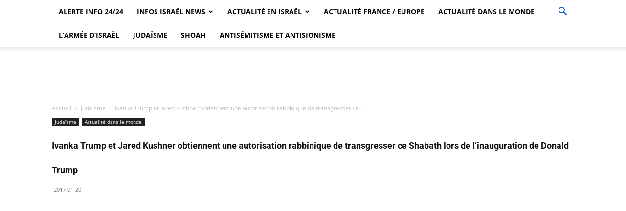

--- FILE ---
content_type: text/html; charset=utf-8
request_url: https://www.google.com/recaptcha/api2/aframe
body_size: 259
content:
<!DOCTYPE HTML><html><head><meta http-equiv="content-type" content="text/html; charset=UTF-8"></head><body><script nonce="v0TpWBs-FuNqWuN5EfY5kQ">/** Anti-fraud and anti-abuse applications only. See google.com/recaptcha */ try{var clients={'sodar':'https://pagead2.googlesyndication.com/pagead/sodar?'};window.addEventListener("message",function(a){try{if(a.source===window.parent){var b=JSON.parse(a.data);var c=clients[b['id']];if(c){var d=document.createElement('img');d.src=c+b['params']+'&rc='+(localStorage.getItem("rc::a")?sessionStorage.getItem("rc::b"):"");window.document.body.appendChild(d);sessionStorage.setItem("rc::e",parseInt(sessionStorage.getItem("rc::e")||0)+1);localStorage.setItem("rc::h",'1768681225358');}}}catch(b){}});window.parent.postMessage("_grecaptcha_ready", "*");}catch(b){}</script></body></html>